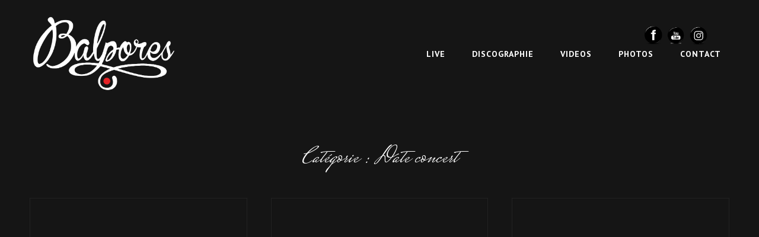

--- FILE ---
content_type: text/html; charset=UTF-8
request_url: https://balpores.com/category/date-concert/
body_size: 11300
content:
<!doctype html>
<html lang="fr-FR">
<head>
	<!-- Global site tag (gtag.js) - Google Analytics -->
<script async src="https://www.googletagmanager.com/gtag/js?id=UA-219712313-3"></script>
<script>
  window.dataLayer = window.dataLayer || [];
  function gtag(){dataLayer.push(arguments);}
  gtag('js', new Date());

  gtag('config', 'UA-219712313-3');
</script>

	<meta name="google-site-verification" content="6uvuiEuPL76o8Trk_4Oson-hx6hLIFLmdcesOWfuLQQ" />
	<meta charset="UTF-8">
	<meta name="viewport" content="width=device-width, initial-scale=1">
	<link rel="profile" href="http://gmpg.org/xfn/11">
	<script>(function(html){html.className = html.className.replace(/\bno-js\b/,'js')})(document.documentElement);</script>
<meta name='robots' content='index, follow, max-image-preview:large, max-snippet:-1, max-video-preview:-1' />

	<!-- This site is optimized with the Yoast SEO plugin v19.8 - https://yoast.com/wordpress/plugins/seo/ -->
	<title>Archives des Date concert - Balpores</title>
	<link rel="canonical" href="https://balpores.com/category/date-concert/" />
	<meta property="og:locale" content="fr_FR" />
	<meta property="og:type" content="article" />
	<meta property="og:title" content="Archives des Date concert - Balpores" />
	<meta property="og:url" content="https://balpores.com/category/date-concert/" />
	<meta property="og:site_name" content="Balpores" />
	<meta name="twitter:card" content="summary_large_image" />
	<script type="application/ld+json" class="yoast-schema-graph">{"@context":"https://schema.org","@graph":[{"@type":"CollectionPage","@id":"https://balpores.com/category/date-concert/","url":"https://balpores.com/category/date-concert/","name":"Archives des Date concert - Balpores","isPartOf":{"@id":"https://balpores.com/#website"},"breadcrumb":{"@id":"https://balpores.com/category/date-concert/#breadcrumb"},"inLanguage":"fr-FR"},{"@type":"BreadcrumbList","@id":"https://balpores.com/category/date-concert/#breadcrumb","itemListElement":[{"@type":"ListItem","position":1,"name":"Accueil","item":"https://balpores.com/"},{"@type":"ListItem","position":2,"name":"Date concert"}]},{"@type":"WebSite","@id":"https://balpores.com/#website","url":"https://balpores.com/","name":"Balpores","description":"","publisher":{"@id":"https://balpores.com/#organization"},"potentialAction":[{"@type":"SearchAction","target":{"@type":"EntryPoint","urlTemplate":"https://balpores.com/?s={search_term_string}"},"query-input":"required name=search_term_string"}],"inLanguage":"fr-FR"},{"@type":"Organization","@id":"https://balpores.com/#organization","name":"Balpores","url":"https://balpores.com/","sameAs":["https://www.instagram.com/balpores/?hl=fr","https://www.youtube.com/user/DjBalpores","https://www.facebook.com/BalporesOfficiel"],"logo":{"@type":"ImageObject","inLanguage":"fr-FR","@id":"https://balpores.com/#/schema/logo/image/","url":"https://balpores.com/wp-content/uploads/2019/09/LOGO-BALPORES-250.jpg","contentUrl":"https://balpores.com/wp-content/uploads/2019/09/LOGO-BALPORES-250.jpg","width":250,"height":176,"caption":"Balpores"},"image":{"@id":"https://balpores.com/#/schema/logo/image/"}}]}</script>
	<!-- / Yoast SEO plugin. -->


<link rel='dns-prefetch' href='//fonts.googleapis.com' />
<link rel='dns-prefetch' href='//s.w.org' />
<link rel="alternate" type="application/rss+xml" title="Balpores &raquo; Flux" href="https://balpores.com/feed/" />
<link rel="alternate" type="application/rss+xml" title="Balpores &raquo; Flux des commentaires" href="https://balpores.com/comments/feed/" />
<link rel="alternate" type="application/rss+xml" title="Balpores &raquo; Flux de la catégorie Date concert" href="https://balpores.com/category/date-concert/feed/" />
<script type="text/javascript">
window._wpemojiSettings = {"baseUrl":"https:\/\/s.w.org\/images\/core\/emoji\/13.1.0\/72x72\/","ext":".png","svgUrl":"https:\/\/s.w.org\/images\/core\/emoji\/13.1.0\/svg\/","svgExt":".svg","source":{"concatemoji":"https:\/\/balpores.com\/wp-includes\/js\/wp-emoji-release.min.js?ver=5e2b96bb6f43a48775c2789cbc470fb0"}};
/*! This file is auto-generated */
!function(e,a,t){var n,r,o,i=a.createElement("canvas"),p=i.getContext&&i.getContext("2d");function s(e,t){var a=String.fromCharCode;p.clearRect(0,0,i.width,i.height),p.fillText(a.apply(this,e),0,0);e=i.toDataURL();return p.clearRect(0,0,i.width,i.height),p.fillText(a.apply(this,t),0,0),e===i.toDataURL()}function c(e){var t=a.createElement("script");t.src=e,t.defer=t.type="text/javascript",a.getElementsByTagName("head")[0].appendChild(t)}for(o=Array("flag","emoji"),t.supports={everything:!0,everythingExceptFlag:!0},r=0;r<o.length;r++)t.supports[o[r]]=function(e){if(!p||!p.fillText)return!1;switch(p.textBaseline="top",p.font="600 32px Arial",e){case"flag":return s([127987,65039,8205,9895,65039],[127987,65039,8203,9895,65039])?!1:!s([55356,56826,55356,56819],[55356,56826,8203,55356,56819])&&!s([55356,57332,56128,56423,56128,56418,56128,56421,56128,56430,56128,56423,56128,56447],[55356,57332,8203,56128,56423,8203,56128,56418,8203,56128,56421,8203,56128,56430,8203,56128,56423,8203,56128,56447]);case"emoji":return!s([10084,65039,8205,55357,56613],[10084,65039,8203,55357,56613])}return!1}(o[r]),t.supports.everything=t.supports.everything&&t.supports[o[r]],"flag"!==o[r]&&(t.supports.everythingExceptFlag=t.supports.everythingExceptFlag&&t.supports[o[r]]);t.supports.everythingExceptFlag=t.supports.everythingExceptFlag&&!t.supports.flag,t.DOMReady=!1,t.readyCallback=function(){t.DOMReady=!0},t.supports.everything||(n=function(){t.readyCallback()},a.addEventListener?(a.addEventListener("DOMContentLoaded",n,!1),e.addEventListener("load",n,!1)):(e.attachEvent("onload",n),a.attachEvent("onreadystatechange",function(){"complete"===a.readyState&&t.readyCallback()})),(n=t.source||{}).concatemoji?c(n.concatemoji):n.wpemoji&&n.twemoji&&(c(n.twemoji),c(n.wpemoji)))}(window,document,window._wpemojiSettings);
</script>
<style type="text/css">
img.wp-smiley,
img.emoji {
	display: inline !important;
	border: none !important;
	box-shadow: none !important;
	height: 1em !important;
	width: 1em !important;
	margin: 0 0.07em !important;
	vertical-align: -0.1em !important;
	background: none !important;
	padding: 0 !important;
}
</style>
	<link rel='stylesheet' id='wp-block-library-css'  href='https://balpores.com/wp-includes/css/dist/block-library/style.min.css?ver=5e2b96bb6f43a48775c2789cbc470fb0' type='text/css' media='all' />
<style id='wp-block-library-theme-inline-css' type='text/css'>
.wp-block-audio figcaption{color:#555;font-size:13px;text-align:center}.is-dark-theme .wp-block-audio figcaption{color:hsla(0,0%,100%,.65)}.wp-block-code>code{font-family:Menlo,Consolas,monaco,monospace;color:#1e1e1e;padding:.8em 1em;border:1px solid #ddd;border-radius:4px}.wp-block-embed figcaption{color:#555;font-size:13px;text-align:center}.is-dark-theme .wp-block-embed figcaption{color:hsla(0,0%,100%,.65)}.blocks-gallery-caption{color:#555;font-size:13px;text-align:center}.is-dark-theme .blocks-gallery-caption{color:hsla(0,0%,100%,.65)}.wp-block-image figcaption{color:#555;font-size:13px;text-align:center}.is-dark-theme .wp-block-image figcaption{color:hsla(0,0%,100%,.65)}.wp-block-pullquote{border-top:4px solid;border-bottom:4px solid;margin-bottom:1.75em;color:currentColor}.wp-block-pullquote__citation,.wp-block-pullquote cite,.wp-block-pullquote footer{color:currentColor;text-transform:uppercase;font-size:.8125em;font-style:normal}.wp-block-quote{border-left:.25em solid;margin:0 0 1.75em;padding-left:1em}.wp-block-quote cite,.wp-block-quote footer{color:currentColor;font-size:.8125em;position:relative;font-style:normal}.wp-block-quote.has-text-align-right{border-left:none;border-right:.25em solid;padding-left:0;padding-right:1em}.wp-block-quote.has-text-align-center{border:none;padding-left:0}.wp-block-quote.is-large,.wp-block-quote.is-style-large,.wp-block-quote.is-style-plain{border:none}.wp-block-search .wp-block-search__label{font-weight:700}.wp-block-group:where(.has-background){padding:1.25em 2.375em}.wp-block-separator{border:none;border-bottom:2px solid;margin-left:auto;margin-right:auto;opacity:.4}.wp-block-separator:not(.is-style-wide):not(.is-style-dots){width:100px}.wp-block-separator.has-background:not(.is-style-dots){border-bottom:none;height:1px}.wp-block-separator.has-background:not(.is-style-wide):not(.is-style-dots){height:2px}.wp-block-table thead{border-bottom:3px solid}.wp-block-table tfoot{border-top:3px solid}.wp-block-table td,.wp-block-table th{padding:.5em;border:1px solid;word-break:normal}.wp-block-table figcaption{color:#555;font-size:13px;text-align:center}.is-dark-theme .wp-block-table figcaption{color:hsla(0,0%,100%,.65)}.wp-block-video figcaption{color:#555;font-size:13px;text-align:center}.is-dark-theme .wp-block-video figcaption{color:hsla(0,0%,100%,.65)}.wp-block-template-part.has-background{padding:1.25em 2.375em;margin-top:0;margin-bottom:0}
</style>
<style id='global-styles-inline-css' type='text/css'>
body{--wp--preset--color--black: #000000;--wp--preset--color--cyan-bluish-gray: #abb8c3;--wp--preset--color--white: #ffffff;--wp--preset--color--pale-pink: #f78da7;--wp--preset--color--vivid-red: #cf2e2e;--wp--preset--color--luminous-vivid-orange: #ff6900;--wp--preset--color--luminous-vivid-amber: #fcb900;--wp--preset--color--light-green-cyan: #7bdcb5;--wp--preset--color--vivid-green-cyan: #00d084;--wp--preset--color--pale-cyan-blue: #8ed1fc;--wp--preset--color--vivid-cyan-blue: #0693e3;--wp--preset--color--vivid-purple: #9b51e0;--wp--preset--color--dark-gray: #333333;--wp--preset--color--medium-gray: #e5e5e5;--wp--preset--color--light-gray: #f7f7f7;--wp--preset--color--red: #ff3c41;--wp--preset--gradient--vivid-cyan-blue-to-vivid-purple: linear-gradient(135deg,rgba(6,147,227,1) 0%,rgb(155,81,224) 100%);--wp--preset--gradient--light-green-cyan-to-vivid-green-cyan: linear-gradient(135deg,rgb(122,220,180) 0%,rgb(0,208,130) 100%);--wp--preset--gradient--luminous-vivid-amber-to-luminous-vivid-orange: linear-gradient(135deg,rgba(252,185,0,1) 0%,rgba(255,105,0,1) 100%);--wp--preset--gradient--luminous-vivid-orange-to-vivid-red: linear-gradient(135deg,rgba(255,105,0,1) 0%,rgb(207,46,46) 100%);--wp--preset--gradient--very-light-gray-to-cyan-bluish-gray: linear-gradient(135deg,rgb(238,238,238) 0%,rgb(169,184,195) 100%);--wp--preset--gradient--cool-to-warm-spectrum: linear-gradient(135deg,rgb(74,234,220) 0%,rgb(151,120,209) 20%,rgb(207,42,186) 40%,rgb(238,44,130) 60%,rgb(251,105,98) 80%,rgb(254,248,76) 100%);--wp--preset--gradient--blush-light-purple: linear-gradient(135deg,rgb(255,206,236) 0%,rgb(152,150,240) 100%);--wp--preset--gradient--blush-bordeaux: linear-gradient(135deg,rgb(254,205,165) 0%,rgb(254,45,45) 50%,rgb(107,0,62) 100%);--wp--preset--gradient--luminous-dusk: linear-gradient(135deg,rgb(255,203,112) 0%,rgb(199,81,192) 50%,rgb(65,88,208) 100%);--wp--preset--gradient--pale-ocean: linear-gradient(135deg,rgb(255,245,203) 0%,rgb(182,227,212) 50%,rgb(51,167,181) 100%);--wp--preset--gradient--electric-grass: linear-gradient(135deg,rgb(202,248,128) 0%,rgb(113,206,126) 100%);--wp--preset--gradient--midnight: linear-gradient(135deg,rgb(2,3,129) 0%,rgb(40,116,252) 100%);--wp--preset--duotone--dark-grayscale: url('#wp-duotone-dark-grayscale');--wp--preset--duotone--grayscale: url('#wp-duotone-grayscale');--wp--preset--duotone--purple-yellow: url('#wp-duotone-purple-yellow');--wp--preset--duotone--blue-red: url('#wp-duotone-blue-red');--wp--preset--duotone--midnight: url('#wp-duotone-midnight');--wp--preset--duotone--magenta-yellow: url('#wp-duotone-magenta-yellow');--wp--preset--duotone--purple-green: url('#wp-duotone-purple-green');--wp--preset--duotone--blue-orange: url('#wp-duotone-blue-orange');--wp--preset--font-size--small: 13px;--wp--preset--font-size--medium: 20px;--wp--preset--font-size--large: 28px;--wp--preset--font-size--x-large: 42px;--wp--preset--font-size--normal: 16px;--wp--preset--font-size--huge: 38px;}.has-black-color{color: var(--wp--preset--color--black) !important;}.has-cyan-bluish-gray-color{color: var(--wp--preset--color--cyan-bluish-gray) !important;}.has-white-color{color: var(--wp--preset--color--white) !important;}.has-pale-pink-color{color: var(--wp--preset--color--pale-pink) !important;}.has-vivid-red-color{color: var(--wp--preset--color--vivid-red) !important;}.has-luminous-vivid-orange-color{color: var(--wp--preset--color--luminous-vivid-orange) !important;}.has-luminous-vivid-amber-color{color: var(--wp--preset--color--luminous-vivid-amber) !important;}.has-light-green-cyan-color{color: var(--wp--preset--color--light-green-cyan) !important;}.has-vivid-green-cyan-color{color: var(--wp--preset--color--vivid-green-cyan) !important;}.has-pale-cyan-blue-color{color: var(--wp--preset--color--pale-cyan-blue) !important;}.has-vivid-cyan-blue-color{color: var(--wp--preset--color--vivid-cyan-blue) !important;}.has-vivid-purple-color{color: var(--wp--preset--color--vivid-purple) !important;}.has-black-background-color{background-color: var(--wp--preset--color--black) !important;}.has-cyan-bluish-gray-background-color{background-color: var(--wp--preset--color--cyan-bluish-gray) !important;}.has-white-background-color{background-color: var(--wp--preset--color--white) !important;}.has-pale-pink-background-color{background-color: var(--wp--preset--color--pale-pink) !important;}.has-vivid-red-background-color{background-color: var(--wp--preset--color--vivid-red) !important;}.has-luminous-vivid-orange-background-color{background-color: var(--wp--preset--color--luminous-vivid-orange) !important;}.has-luminous-vivid-amber-background-color{background-color: var(--wp--preset--color--luminous-vivid-amber) !important;}.has-light-green-cyan-background-color{background-color: var(--wp--preset--color--light-green-cyan) !important;}.has-vivid-green-cyan-background-color{background-color: var(--wp--preset--color--vivid-green-cyan) !important;}.has-pale-cyan-blue-background-color{background-color: var(--wp--preset--color--pale-cyan-blue) !important;}.has-vivid-cyan-blue-background-color{background-color: var(--wp--preset--color--vivid-cyan-blue) !important;}.has-vivid-purple-background-color{background-color: var(--wp--preset--color--vivid-purple) !important;}.has-black-border-color{border-color: var(--wp--preset--color--black) !important;}.has-cyan-bluish-gray-border-color{border-color: var(--wp--preset--color--cyan-bluish-gray) !important;}.has-white-border-color{border-color: var(--wp--preset--color--white) !important;}.has-pale-pink-border-color{border-color: var(--wp--preset--color--pale-pink) !important;}.has-vivid-red-border-color{border-color: var(--wp--preset--color--vivid-red) !important;}.has-luminous-vivid-orange-border-color{border-color: var(--wp--preset--color--luminous-vivid-orange) !important;}.has-luminous-vivid-amber-border-color{border-color: var(--wp--preset--color--luminous-vivid-amber) !important;}.has-light-green-cyan-border-color{border-color: var(--wp--preset--color--light-green-cyan) !important;}.has-vivid-green-cyan-border-color{border-color: var(--wp--preset--color--vivid-green-cyan) !important;}.has-pale-cyan-blue-border-color{border-color: var(--wp--preset--color--pale-cyan-blue) !important;}.has-vivid-cyan-blue-border-color{border-color: var(--wp--preset--color--vivid-cyan-blue) !important;}.has-vivid-purple-border-color{border-color: var(--wp--preset--color--vivid-purple) !important;}.has-vivid-cyan-blue-to-vivid-purple-gradient-background{background: var(--wp--preset--gradient--vivid-cyan-blue-to-vivid-purple) !important;}.has-light-green-cyan-to-vivid-green-cyan-gradient-background{background: var(--wp--preset--gradient--light-green-cyan-to-vivid-green-cyan) !important;}.has-luminous-vivid-amber-to-luminous-vivid-orange-gradient-background{background: var(--wp--preset--gradient--luminous-vivid-amber-to-luminous-vivid-orange) !important;}.has-luminous-vivid-orange-to-vivid-red-gradient-background{background: var(--wp--preset--gradient--luminous-vivid-orange-to-vivid-red) !important;}.has-very-light-gray-to-cyan-bluish-gray-gradient-background{background: var(--wp--preset--gradient--very-light-gray-to-cyan-bluish-gray) !important;}.has-cool-to-warm-spectrum-gradient-background{background: var(--wp--preset--gradient--cool-to-warm-spectrum) !important;}.has-blush-light-purple-gradient-background{background: var(--wp--preset--gradient--blush-light-purple) !important;}.has-blush-bordeaux-gradient-background{background: var(--wp--preset--gradient--blush-bordeaux) !important;}.has-luminous-dusk-gradient-background{background: var(--wp--preset--gradient--luminous-dusk) !important;}.has-pale-ocean-gradient-background{background: var(--wp--preset--gradient--pale-ocean) !important;}.has-electric-grass-gradient-background{background: var(--wp--preset--gradient--electric-grass) !important;}.has-midnight-gradient-background{background: var(--wp--preset--gradient--midnight) !important;}.has-small-font-size{font-size: var(--wp--preset--font-size--small) !important;}.has-medium-font-size{font-size: var(--wp--preset--font-size--medium) !important;}.has-large-font-size{font-size: var(--wp--preset--font-size--large) !important;}.has-x-large-font-size{font-size: var(--wp--preset--font-size--x-large) !important;}
</style>
<link rel='stylesheet' id='essential-widgets-css'  href='https://balpores.com/wp-content/plugins/essential-widgets/public/css/essential-widgets-public.css?ver=2.0' type='text/css' media='all' />
<link rel='stylesheet' id='foobox-free-min-css'  href='https://balpores.com/wp-content/plugins/foobox-image-lightbox/free/css/foobox.free.min.css?ver=2.7.17' type='text/css' media='all' />
<link rel='stylesheet' id='rt-fontawsome-css'  href='https://balpores.com/wp-content/plugins/the-post-grid/assets/vendor/font-awesome/css/font-awesome.min.css?ver=4.2.3' type='text/css' media='all' />
<link rel='stylesheet' id='rt-tpg-css'  href='https://balpores.com/wp-content/plugins/the-post-grid/assets/css/thepostgrid.min.css?ver=4.2.3' type='text/css' media='all' />
<link rel='stylesheet' id='SFSImainCss-css'  href='https://balpores.com/wp-content/plugins/ultimate-social-media-icons/css/sfsi-style.css?ver=2.7.8' type='text/css' media='all' />
<link rel='stylesheet' id='disable_sfsi-css'  href='https://balpores.com/wp-content/plugins/ultimate-social-media-icons/css/disable_sfsi.css?ver=5e2b96bb6f43a48775c2789cbc470fb0' type='text/css' media='all' />
<link rel='stylesheet' id='cmplz-general-css'  href='https://balpores.com/wp-content/plugins/complianz-gdpr/assets/css/cookieblocker.min.css?ver=6.3.4' type='text/css' media='all' />
<link rel='stylesheet' id='wpm-euphony-style-css'  href='https://balpores.com/wp-content/themes/euphony/style.css?ver=5e2b96bb6f43a48775c2789cbc470fb0' type='text/css' media='all' />
<link rel='stylesheet' id='euphony-fonts-css'  href='https://fonts.googleapis.com/css?family=PT+Sans%3A300%2C400%2C500%2C600%2C700%2C400italic%2C700italic%7CMrs+Saint+Delafield%3A300%2C400%2C500%2C600%2C700%2C400italic%2C700italic&#038;subset=latin%2Clatin-ext' type='text/css' media='all' />
<link rel='stylesheet' id='euphony-style-css'  href='https://balpores.com/wp-content/themes/euphony-enfant/style.css?ver=20220425-70632' type='text/css' media='all' />
<style id='euphony-style-inline-css' type='text/css'>
.custom-header-overlay {
		background-color: rgba(0, 0, 0, 0.4 );
    } 
#colophon { background-image: none; }
</style>
<link rel='stylesheet' id='euphony-block-style-css'  href='https://balpores.com/wp-content/themes/euphony/assets/css/blocks.css?ver=1.0' type='text/css' media='all' />
<link rel='stylesheet' id='font-awesome-css'  href='https://balpores.com/wp-content/plugins/elementor/assets/lib/font-awesome/css/font-awesome.min.css?ver=4.7.0' type='text/css' media='all' />
<script type='text/javascript' src='https://balpores.com/wp-includes/js/jquery/jquery.min.js?ver=3.6.0' id='jquery-core-js'></script>
<script type='text/javascript' src='https://balpores.com/wp-includes/js/jquery/jquery-migrate.min.js?ver=3.3.2' id='jquery-migrate-js'></script>
<script type='text/javascript' src='https://balpores.com/wp-content/plugins/gigpress/scripts/gigpress.js?ver=5e2b96bb6f43a48775c2789cbc470fb0' id='gigpress-js-js'></script>
<script type='text/javascript' src='https://balpores.com/wp-content/plugins/essential-widgets/public/js/essential-widgets-public.js?ver=2.0' id='essential-widgets-js'></script>
<!--[if lt IE 9]>
<script type='text/javascript' src='https://balpores.com/wp-content/themes/euphony/assets/js/html5.min.js?ver=3.7.3' id='euphony-html5-js'></script>
<![endif]-->
<script type='text/javascript' id='foobox-free-min-js-before'>
/* Run FooBox FREE (v2.7.17) */
var FOOBOX = window.FOOBOX = {
	ready: true,
	disableOthers: false,
	o: {wordpress: { enabled: true }, countMessage:'image %index of %total', excludes:'.fbx-link,.nofoobox,.nolightbox,a[href*="pinterest.com/pin/create/button/"]', affiliate : { enabled: false }},
	selectors: [
		".foogallery-container.foogallery-lightbox-foobox", ".foogallery-container.foogallery-lightbox-foobox-free", ".gallery", ".wp-block-gallery", ".wp-caption", ".wp-block-image", "a:has(img[class*=wp-image-])", ".post a:has(img[class*=wp-image-])", ".foobox"
	],
	pre: function( $ ){
		// Custom JavaScript (Pre)
		
	},
	post: function( $ ){
		// Custom JavaScript (Post)
		
		// Custom Captions Code
		
	},
	custom: function( $ ){
		// Custom Extra JS
		
	}
};
</script>
<script type='text/javascript' src='https://balpores.com/wp-content/plugins/foobox-image-lightbox/free/js/foobox.free.min.js?ver=2.7.17' id='foobox-free-min-js'></script>
<link rel="https://api.w.org/" href="https://balpores.com/wp-json/" /><link rel="alternate" type="application/json" href="https://balpores.com/wp-json/wp/v2/categories/3" /><link rel="EditURI" type="application/rsd+xml" title="RSD" href="https://balpores.com/xmlrpc.php?rsd" />
<link rel="wlwmanifest" type="application/wlwmanifest+xml" href="https://balpores.com/wp-includes/wlwmanifest.xml" /> 

		<style>
			:root {
				--tpg-primary-color: #0d6efd;
				--tpg-secondary-color: #0654c4;
				--tpg-primary-light: #c4d0ff
			}

					</style>

		<meta name="follow.[base64]" content="63Ka0vjhDk2t7gwaWhMD"/>		<style type="text/css">
					.site-title,
			.site-description {
				position: absolute;
				clip: rect(1px, 1px, 1px, 1px);
			}
				</style>
		<link rel="icon" href="https://balpores.com/wp-content/uploads/2019/09/cropped-LOGO-BALPORES-512-32x32.jpg" sizes="32x32" />
<link rel="icon" href="https://balpores.com/wp-content/uploads/2019/09/cropped-LOGO-BALPORES-512-192x192.jpg" sizes="192x192" />
<link rel="apple-touch-icon" href="https://balpores.com/wp-content/uploads/2019/09/cropped-LOGO-BALPORES-512-180x180.jpg" />
<meta name="msapplication-TileImage" content="https://balpores.com/wp-content/uploads/2019/09/cropped-LOGO-BALPORES-512-270x270.jpg" />
		<style type="text/css" id="wp-custom-css">
			/* loupe */
#primary-search-wrapper .menu-toggle {
    display: none !important;
}


/* actu homepage 
img.rpwe-alignleft.rpwe-thumb {
    width: 200px;
}*/

.rt-detail .read-more a {
    border: 1px solid #ffffff;
}

p {
    margin: 0 0 1.75em;
    color: #f7f7f7;
}

header.entry-header {
    display: none;
}

div#site-generator {
    display: none;
}

.sticky-playlist-enabled .site-footer {
    padding-bottom: 0px;
}

.widget-title{
	font-size: 18px !important;
}

#comments {
	display: none;
}

.gigpress-table {
	color: white;
}
.post-meta-user, .post-content{
	display: none
}		</style>
		</head>

<body data-cmplz=1 class="archive category category-date-concert category-3 wp-custom-logo wp-embed-responsive sfsi_actvite_theme_black hfeed fluid-layout navigation-classic no-sidebar full-width-layout excerpt header-media-fluid header-media-text-disabled has-header-image color-scheme-default elementor-default elementor-kit-187">
	
<svg xmlns="http://www.w3.org/2000/svg" viewBox="0 0 0 0" width="0" height="0" focusable="false" role="none" style="visibility: hidden; position: absolute; left: -9999px; overflow: hidden;" ><defs><filter id="wp-duotone-dark-grayscale"><feColorMatrix color-interpolation-filters="sRGB" type="matrix" values=" .299 .587 .114 0 0 .299 .587 .114 0 0 .299 .587 .114 0 0 .299 .587 .114 0 0 " /><feComponentTransfer color-interpolation-filters="sRGB" ><feFuncR type="table" tableValues="0 0.49803921568627" /><feFuncG type="table" tableValues="0 0.49803921568627" /><feFuncB type="table" tableValues="0 0.49803921568627" /><feFuncA type="table" tableValues="1 1" /></feComponentTransfer><feComposite in2="SourceGraphic" operator="in" /></filter></defs></svg><svg xmlns="http://www.w3.org/2000/svg" viewBox="0 0 0 0" width="0" height="0" focusable="false" role="none" style="visibility: hidden; position: absolute; left: -9999px; overflow: hidden;" ><defs><filter id="wp-duotone-grayscale"><feColorMatrix color-interpolation-filters="sRGB" type="matrix" values=" .299 .587 .114 0 0 .299 .587 .114 0 0 .299 .587 .114 0 0 .299 .587 .114 0 0 " /><feComponentTransfer color-interpolation-filters="sRGB" ><feFuncR type="table" tableValues="0 1" /><feFuncG type="table" tableValues="0 1" /><feFuncB type="table" tableValues="0 1" /><feFuncA type="table" tableValues="1 1" /></feComponentTransfer><feComposite in2="SourceGraphic" operator="in" /></filter></defs></svg><svg xmlns="http://www.w3.org/2000/svg" viewBox="0 0 0 0" width="0" height="0" focusable="false" role="none" style="visibility: hidden; position: absolute; left: -9999px; overflow: hidden;" ><defs><filter id="wp-duotone-purple-yellow"><feColorMatrix color-interpolation-filters="sRGB" type="matrix" values=" .299 .587 .114 0 0 .299 .587 .114 0 0 .299 .587 .114 0 0 .299 .587 .114 0 0 " /><feComponentTransfer color-interpolation-filters="sRGB" ><feFuncR type="table" tableValues="0.54901960784314 0.98823529411765" /><feFuncG type="table" tableValues="0 1" /><feFuncB type="table" tableValues="0.71764705882353 0.25490196078431" /><feFuncA type="table" tableValues="1 1" /></feComponentTransfer><feComposite in2="SourceGraphic" operator="in" /></filter></defs></svg><svg xmlns="http://www.w3.org/2000/svg" viewBox="0 0 0 0" width="0" height="0" focusable="false" role="none" style="visibility: hidden; position: absolute; left: -9999px; overflow: hidden;" ><defs><filter id="wp-duotone-blue-red"><feColorMatrix color-interpolation-filters="sRGB" type="matrix" values=" .299 .587 .114 0 0 .299 .587 .114 0 0 .299 .587 .114 0 0 .299 .587 .114 0 0 " /><feComponentTransfer color-interpolation-filters="sRGB" ><feFuncR type="table" tableValues="0 1" /><feFuncG type="table" tableValues="0 0.27843137254902" /><feFuncB type="table" tableValues="0.5921568627451 0.27843137254902" /><feFuncA type="table" tableValues="1 1" /></feComponentTransfer><feComposite in2="SourceGraphic" operator="in" /></filter></defs></svg><svg xmlns="http://www.w3.org/2000/svg" viewBox="0 0 0 0" width="0" height="0" focusable="false" role="none" style="visibility: hidden; position: absolute; left: -9999px; overflow: hidden;" ><defs><filter id="wp-duotone-midnight"><feColorMatrix color-interpolation-filters="sRGB" type="matrix" values=" .299 .587 .114 0 0 .299 .587 .114 0 0 .299 .587 .114 0 0 .299 .587 .114 0 0 " /><feComponentTransfer color-interpolation-filters="sRGB" ><feFuncR type="table" tableValues="0 0" /><feFuncG type="table" tableValues="0 0.64705882352941" /><feFuncB type="table" tableValues="0 1" /><feFuncA type="table" tableValues="1 1" /></feComponentTransfer><feComposite in2="SourceGraphic" operator="in" /></filter></defs></svg><svg xmlns="http://www.w3.org/2000/svg" viewBox="0 0 0 0" width="0" height="0" focusable="false" role="none" style="visibility: hidden; position: absolute; left: -9999px; overflow: hidden;" ><defs><filter id="wp-duotone-magenta-yellow"><feColorMatrix color-interpolation-filters="sRGB" type="matrix" values=" .299 .587 .114 0 0 .299 .587 .114 0 0 .299 .587 .114 0 0 .299 .587 .114 0 0 " /><feComponentTransfer color-interpolation-filters="sRGB" ><feFuncR type="table" tableValues="0.78039215686275 1" /><feFuncG type="table" tableValues="0 0.94901960784314" /><feFuncB type="table" tableValues="0.35294117647059 0.47058823529412" /><feFuncA type="table" tableValues="1 1" /></feComponentTransfer><feComposite in2="SourceGraphic" operator="in" /></filter></defs></svg><svg xmlns="http://www.w3.org/2000/svg" viewBox="0 0 0 0" width="0" height="0" focusable="false" role="none" style="visibility: hidden; position: absolute; left: -9999px; overflow: hidden;" ><defs><filter id="wp-duotone-purple-green"><feColorMatrix color-interpolation-filters="sRGB" type="matrix" values=" .299 .587 .114 0 0 .299 .587 .114 0 0 .299 .587 .114 0 0 .299 .587 .114 0 0 " /><feComponentTransfer color-interpolation-filters="sRGB" ><feFuncR type="table" tableValues="0.65098039215686 0.40392156862745" /><feFuncG type="table" tableValues="0 1" /><feFuncB type="table" tableValues="0.44705882352941 0.4" /><feFuncA type="table" tableValues="1 1" /></feComponentTransfer><feComposite in2="SourceGraphic" operator="in" /></filter></defs></svg><svg xmlns="http://www.w3.org/2000/svg" viewBox="0 0 0 0" width="0" height="0" focusable="false" role="none" style="visibility: hidden; position: absolute; left: -9999px; overflow: hidden;" ><defs><filter id="wp-duotone-blue-orange"><feColorMatrix color-interpolation-filters="sRGB" type="matrix" values=" .299 .587 .114 0 0 .299 .587 .114 0 0 .299 .587 .114 0 0 .299 .587 .114 0 0 " /><feComponentTransfer color-interpolation-filters="sRGB" ><feFuncR type="table" tableValues="0.098039215686275 1" /><feFuncG type="table" tableValues="0 0.66274509803922" /><feFuncB type="table" tableValues="0.84705882352941 0.41960784313725" /><feFuncA type="table" tableValues="1 1" /></feComponentTransfer><feComposite in2="SourceGraphic" operator="in" /></filter></defs></svg>
<div id="page" class="site">
	<a class="skip-link screen-reader-text" href="#content">Skip to content</a>

	<header id="masthead" class="site-header">
		<div class="site-header-main">
			<div class="wrapper">
				
<div class="site-branding">
	<a href="https://balpores.com/" class="custom-logo-link" rel="home"><img width="1568" height="970" src="https://balpores.com/wp-content/uploads/2019/09/cropped-LOGO-BALPORES-blanc-1.png" class="custom-logo" alt="artiste dj français" /></a>
	<div class="site-identity">
					<p class="site-title"><a href="https://balpores.com/" rel="home">Balpores</a></p>
			</div><!-- .site-branding-text-->
</div><!-- .site-branding -->

					<div id="site-header-menu" class="site-header-menu">
		<div id="primary-menu-wrapper" class="menu-wrapper">
			<div class="menu-toggle-wrapper">
				<button id="menu-toggle" class="menu-toggle" aria-controls="top-menu" aria-expanded="false"><span class="menu-label">Menu</span></button>
			</div><!-- .menu-toggle-wrapper -->

			<div class="menu-inside-wrapper">
				
				
					<nav id="site-navigation" class="main-navigation" role="navigation" aria-label="Primary Menu">
						<ul id="primary-menu" class="menu nav-menu"><li id="menu-item-305" class="menu-item menu-item-type-post_type menu-item-object-page menu-item-305"><a href="https://balpores.com/live/">LIVE</a></li>
<li id="menu-item-306" class="menu-item menu-item-type-post_type menu-item-object-page menu-item-306"><a href="https://balpores.com/albums/">DISCOGRAPHIE</a></li>
<li id="menu-item-303" class="menu-item menu-item-type-post_type menu-item-object-page menu-item-303"><a href="https://balpores.com/clips/">VIDEOS</a></li>
<li id="menu-item-349" class="menu-item menu-item-type-post_type menu-item-object-page menu-item-349"><a href="https://balpores.com/galerie-photos/">PHOTOS</a></li>
<li id="menu-item-304" class="menu-item menu-item-type-post_type menu-item-object-page menu-item-304"><a href="https://balpores.com/contact/">CONTACT</a></li>
</ul>
				
					</nav><!-- .main-navigation -->

				<div class="mobile-social-search">
					<div class="search-container">
						

<form role="search" method="get" class="search-form" action="https://balpores.com/">
	<label for="search-form-69711e6a8b21a">
		<span class="screen-reader-text">Search for:</span>
		<input type="search" id="search-form-69711e6a8b21a" class="search-field" placeholder="Rechercher..." value="" name="s" />
	</label>
	<button type="submit" class="search-submit"><span class="screen-reader-text">Search</span></button>
</form>
					</div>
				</div><!-- .mobile-social-search -->
			</div><!-- .menu-inside-wrapper -->
		</div><!-- #primary-menu-wrapper.menu-wrapper -->

		<div id="primary-search-wrapper" class="menu-wrapper">
			<div class="menu-toggle-wrapper">
				<button id="social-search-toggle" class="menu-toggle search-toggle">
					<span class="menu-label screen-reader-text">Search</span>
				</button>
			</div><!-- .menu-toggle-wrapper -->

			<div class="menu-inside-wrapper">
				<div class="search-container">
					

<form role="search" method="get" class="search-form" action="https://balpores.com/">
	<label for="search-form-69711e6a8b2a9">
		<span class="screen-reader-text">Search for:</span>
		<input type="search" id="search-form-69711e6a8b2a9" class="search-field" placeholder="Rechercher..." value="" name="s" />
	</label>
	<button type="submit" class="search-submit"><span class="screen-reader-text">Search</span></button>
</form>
				</div>
			</div><!-- .menu-inside-wrapper -->
		</div><!-- #social-search-wrapper.menu-wrapper -->

			</div><!-- .site-header-menu -->
			</div><!-- .wrapper -->
		</div><!-- .site-header-main -->
	</header><!-- #masthead -->

	




	<div id="content" class="site-content">
		<div class="wrapper">
	<div id="primary" class="content-area">
		<main id="main" class="site-main">
			<div class="archive-posts-wrapper">
			
				<header class="page-header">
					<h2 class="page-title section-title">Catégorie : <span>Date concert</span></h2>
					<div class="section-description-wrapper section-subtitle">
											</div>
				</header><!-- .entry-header -->

							
				<div class="section-content-wrapper">
					<div id="infinite-post-wrap" class="archive-post-wrap grid">
						
<article id="post-704" class="grid-item post-704 post type-post status-publish format-standard hentry category-date-concert">
	<div class="post-wrapper hentry-inner">
		
		<div class="entry-container">
			<header class="entry-header">
				
								<div class="entry-meta">
					<span class="cat-links"><span class="screen-reader-text">Cat Links </span><a href="https://balpores.com/category/date-concert/" rel="category tag">Date concert</a></span>					<span class="posted-on"> Posted on <a href="https://balpores.com/balpores-in-monein-on-05-08-22/" rel="bookmark"><time class="entry-date published" datetime="2022-02-08T14:51:29+01:00">8 février 2022</time><time class="updated" datetime="2022-04-04T17:42:22+02:00">4 avril 2022</time></a></span>				</div><!-- .entry-meta -->
				
				<h2 class="entry-title"><a href="https://balpores.com/balpores-in-monein-on-05-08-22/" rel="bookmark">Balpores à Monein le 05/08/22</a></h2>			</header><!-- .entry-header -->

			<div class="entry-summary">
							</div><!-- .entry-summary -->

			
			<footer class="entry-footer">
				<div class="entry-meta">
					<span class="byline"><span class="author vcard"><img src="https://secure.gravatar.com/avatar/20584b248902781666d2f404d776144f?s=40&#038;d=mm&#038;r=g" /><a class="url fn n" href="https://balpores.com/author/balpores/">balpores</a></span></span>				</div><!-- .entry-meta -->
			</footer><!-- .entry-footer -->
		</div><!-- .entry-container -->
	</div><!-- .hentry-inner -->
</article><!-- #post-704 -->

<article id="post-705" class="grid-item post-705 post type-post status-publish format-standard hentry category-date-concert">
	<div class="post-wrapper hentry-inner">
		
		<div class="entry-container">
			<header class="entry-header">
				
								<div class="entry-meta">
					<span class="cat-links"><span class="screen-reader-text">Cat Links </span><a href="https://balpores.com/category/date-concert/" rel="category tag">Date concert</a></span>					<span class="posted-on"> Posted on <a href="https://balpores.com/balpores-in-riberac-on-06-08-22/" rel="bookmark"><time class="entry-date published" datetime="2022-03-03T10:30:42+01:00">3 mars 2022</time><time class="updated" datetime="2022-04-04T17:37:23+02:00">4 avril 2022</time></a></span>				</div><!-- .entry-meta -->
				
				<h2 class="entry-title"><a href="https://balpores.com/balpores-in-riberac-on-06-08-22/" rel="bookmark">Balpores à Ribérac le 06/08/22</a></h2>			</header><!-- .entry-header -->

			<div class="entry-summary">
							</div><!-- .entry-summary -->

			
			<footer class="entry-footer">
				<div class="entry-meta">
					<span class="byline"><span class="author vcard"><img src="https://secure.gravatar.com/avatar/20584b248902781666d2f404d776144f?s=40&#038;d=mm&#038;r=g" /><a class="url fn n" href="https://balpores.com/author/balpores/">balpores</a></span></span>				</div><!-- .entry-meta -->
			</footer><!-- .entry-footer -->
		</div><!-- .entry-container -->
	</div><!-- .hentry-inner -->
</article><!-- #post-705 -->

<article id="post-706" class="grid-item post-706 post type-post status-publish format-standard hentry category-date-concert">
	<div class="post-wrapper hentry-inner">
		
		<div class="entry-container">
			<header class="entry-header">
				
								<div class="entry-meta">
					<span class="cat-links"><span class="screen-reader-text">Cat Links </span><a href="https://balpores.com/category/date-concert/" rel="category tag">Date concert</a></span>					<span class="posted-on"> Posted on <a href="https://balpores.com/balpores-in-dax-on-10-08-22/" rel="bookmark"><time class="entry-date published" datetime="2022-02-08T14:52:02+01:00">8 février 2022</time><time class="updated" datetime="2022-04-04T17:30:53+02:00">4 avril 2022</time></a></span>				</div><!-- .entry-meta -->
				
				<h2 class="entry-title"><a href="https://balpores.com/balpores-in-dax-on-10-08-22/" rel="bookmark">Balpores à Dax le 10/08/22</a></h2>			</header><!-- .entry-header -->

			<div class="entry-summary">
							</div><!-- .entry-summary -->

			
			<footer class="entry-footer">
				<div class="entry-meta">
					<span class="byline"><span class="author vcard"><img src="https://secure.gravatar.com/avatar/20584b248902781666d2f404d776144f?s=40&#038;d=mm&#038;r=g" /><a class="url fn n" href="https://balpores.com/author/balpores/">balpores</a></span></span>				</div><!-- .entry-meta -->
			</footer><!-- .entry-footer -->
		</div><!-- .entry-container -->
	</div><!-- .hentry-inner -->
</article><!-- #post-706 -->

<article id="post-754" class="grid-item post-754 post type-post status-publish format-standard hentry category-date-concert">
	<div class="post-wrapper hentry-inner">
		
		<div class="entry-container">
			<header class="entry-header">
				
								<div class="entry-meta">
					<span class="cat-links"><span class="screen-reader-text">Cat Links </span><a href="https://balpores.com/category/date-concert/" rel="category tag">Date concert</a></span>					<span class="posted-on"> Posted on <a href="https://balpores.com/balpores-in-beziers-on-13-08-22/" rel="bookmark"><time class="entry-date published" datetime="2022-03-03T10:08:36+01:00">3 mars 2022</time><time class="updated" datetime="2022-03-03T10:20:20+01:00">3 mars 2022</time></a></span>				</div><!-- .entry-meta -->
				
				<h2 class="entry-title"><a href="https://balpores.com/balpores-in-beziers-on-13-08-22/" rel="bookmark">Balpores à Béziers le 13/08/22</a></h2>			</header><!-- .entry-header -->

			<div class="entry-summary">
							</div><!-- .entry-summary -->

			
			<footer class="entry-footer">
				<div class="entry-meta">
					<span class="byline"><span class="author vcard"><img src="https://secure.gravatar.com/avatar/20584b248902781666d2f404d776144f?s=40&#038;d=mm&#038;r=g" /><a class="url fn n" href="https://balpores.com/author/balpores/">balpores</a></span></span>				</div><!-- .entry-meta -->
			</footer><!-- .entry-footer -->
		</div><!-- .entry-container -->
	</div><!-- .hentry-inner -->
</article><!-- #post-754 -->

<article id="post-738" class="grid-item post-738 post type-post status-publish format-standard hentry category-date-concert">
	<div class="post-wrapper hentry-inner">
		
		<div class="entry-container">
			<header class="entry-header">
				
								<div class="entry-meta">
					<span class="cat-links"><span class="screen-reader-text">Cat Links </span><a href="https://balpores.com/category/date-concert/" rel="category tag">Date concert</a></span>					<span class="posted-on"> Posted on <a href="https://balpores.com/balpores-in-beziers-on-13-08-22-2/" rel="bookmark"><time class="entry-date published" datetime="2022-02-22T00:41:32+01:00">22 février 2022</time><time class="updated" datetime="2022-04-04T17:37:35+02:00">4 avril 2022</time></a></span>				</div><!-- .entry-meta -->
				
				<h2 class="entry-title"><a href="https://balpores.com/balpores-in-beziers-on-13-08-22-2/" rel="bookmark">Balpores à Béziers le 13/08/22</a></h2>			</header><!-- .entry-header -->

			<div class="entry-summary">
							</div><!-- .entry-summary -->

			
			<footer class="entry-footer">
				<div class="entry-meta">
					<span class="byline"><span class="author vcard"><img src="https://secure.gravatar.com/avatar/20584b248902781666d2f404d776144f?s=40&#038;d=mm&#038;r=g" /><a class="url fn n" href="https://balpores.com/author/balpores/">balpores</a></span></span>				</div><!-- .entry-meta -->
			</footer><!-- .entry-footer -->
		</div><!-- .entry-container -->
	</div><!-- .hentry-inner -->
</article><!-- #post-738 -->

<article id="post-739" class="grid-item post-739 post type-post status-publish format-standard hentry category-date-concert">
	<div class="post-wrapper hentry-inner">
		
		<div class="entry-container">
			<header class="entry-header">
				
								<div class="entry-meta">
					<span class="cat-links"><span class="screen-reader-text">Cat Links </span><a href="https://balpores.com/category/date-concert/" rel="category tag">Date concert</a></span>					<span class="posted-on"> Posted on <a href="https://balpores.com/balpores-in-beziers-on-14-08-22/" rel="bookmark"><time class="entry-date published" datetime="2022-02-22T00:42:50+01:00">22 février 2022</time><time class="updated" datetime="2022-04-04T17:38:37+02:00">4 avril 2022</time></a></span>				</div><!-- .entry-meta -->
				
				<h2 class="entry-title"><a href="https://balpores.com/balpores-in-beziers-on-14-08-22/" rel="bookmark">Balpores à Béziers le 14/08/22</a></h2>			</header><!-- .entry-header -->

			<div class="entry-summary">
							</div><!-- .entry-summary -->

			
			<footer class="entry-footer">
				<div class="entry-meta">
					<span class="byline"><span class="author vcard"><img src="https://secure.gravatar.com/avatar/20584b248902781666d2f404d776144f?s=40&#038;d=mm&#038;r=g" /><a class="url fn n" href="https://balpores.com/author/balpores/">balpores</a></span></span>				</div><!-- .entry-meta -->
			</footer><!-- .entry-footer -->
		</div><!-- .entry-container -->
	</div><!-- .hentry-inner -->
</article><!-- #post-739 -->

<article id="post-740" class="grid-item post-740 post type-post status-publish format-standard hentry category-date-concert">
	<div class="post-wrapper hentry-inner">
		
		<div class="entry-container">
			<header class="entry-header">
				
								<div class="entry-meta">
					<span class="cat-links"><span class="screen-reader-text">Cat Links </span><a href="https://balpores.com/category/date-concert/" rel="category tag">Date concert</a></span>					<span class="posted-on"> Posted on <a href="https://balpores.com/balpores-in-beziers-on-15-08-22/" rel="bookmark"><time class="entry-date published" datetime="2022-02-22T00:43:29+01:00">22 février 2022</time><time class="updated" datetime="2022-04-04T17:37:48+02:00">4 avril 2022</time></a></span>				</div><!-- .entry-meta -->
				
				<h2 class="entry-title"><a href="https://balpores.com/balpores-in-beziers-on-15-08-22/" rel="bookmark">Balpores à Béziers le 15/08/22</a></h2>			</header><!-- .entry-header -->

			<div class="entry-summary">
							</div><!-- .entry-summary -->

			
			<footer class="entry-footer">
				<div class="entry-meta">
					<span class="byline"><span class="author vcard"><img src="https://secure.gravatar.com/avatar/20584b248902781666d2f404d776144f?s=40&#038;d=mm&#038;r=g" /><a class="url fn n" href="https://balpores.com/author/balpores/">balpores</a></span></span>				</div><!-- .entry-meta -->
			</footer><!-- .entry-footer -->
		</div><!-- .entry-container -->
	</div><!-- .hentry-inner -->
</article><!-- #post-740 -->
					</div><!-- .archive-post-wrap -->
				</div><!-- .section-content-wrap -->

							</div><!-- .archive-posts-wrapper -->
		</main><!-- #main -->
	</div><!-- #primary -->

	
		</div><!-- .wrapper -->
	</div><!-- #content -->
	

	<footer id="colophon" class="site-footer">
		
		

<aside class="widget-area footer-widget-area two" role="complementary">
	<div class="wrapper">
					<div class="widget-column footer-widget-1">
				<section id="custom_html-4" class="widget_text widget widget_custom_html"><div class="textwidget custom-html-widget"><div id="metionslegales">
	<a href='http://balpores.com/mentions-legales/' target="_blank" alt='' rel="noopener">Mentions légales</a>
</div></div></section>			</div><!-- .widget-area -->
		
					<div class="widget-column footer-widget-2">
				<section id="ct-social-5" class="widget ct-social-widget ctsocialwidget social-navigation"><h2 class="widget-title">Suivez-nous sur les réseaux</h2><div class="menu-menu-social-container"><ul id="menu-menu-social" class="social-links-menu"><li id="menu-item-180" class="menu-item menu-item-type-custom menu-item-object-custom menu-item-180"><a target="_blank" rel="noopener" href="https://www.facebook.com/BalporesOfficiel/"><span class="screen-reader-text">Facebook</span></a></li>
<li id="menu-item-364" class="menu-item menu-item-type-custom menu-item-object-custom menu-item-364"><a href="https://www.youtube.com/user/DjBalpores"><span class="screen-reader-text">Youtube</span></a></li>
<li id="menu-item-211" class="menu-item menu-item-type-custom menu-item-object-custom menu-item-211"><a target="_blank" rel="noopener" href="https://www.instagram.com/balpores/"><span class="screen-reader-text">Instagram</span></a></li>
</ul></div></section>			</div><!-- .widget-area -->
		
			</div><!-- .footer-widgets-wrapper -->
</aside><!-- .footer-widgets -->

		<div id="site-generator">
			

			
		</div><!-- #site-generator -->`
	</footer><!-- #colophon -->

	
	
</div><!-- #page -->

<a href="#masthead" id="scrollup" class="backtotop"><span class="screen-reader-text">Scroll Up</span></a>			<!--facebook like and share js -->
			<div id="fb-root"></div>
			<script type="text/plain" data-service="facebook" data-category="marketing">
				(function(d, s, id) {
					var js, fjs = d.getElementsByTagName(s)[0];
					if (d.getElementById(id)) return;
					js = d.createElement(s);
					js.id = id;
					js.src = "//connect.facebook.net/en_US/sdk.js#xfbml=1&version=v2.5";
					fjs.parentNode.insertBefore(js, fjs);
				}(document, 'script', 'facebook-jssdk'));
			</script>
		<script>
window.addEventListener('sfsi_functions_loaded', function() {
    if (typeof sfsi_responsive_toggle == 'function') {
        sfsi_responsive_toggle(0);
        // console.log('sfsi_responsive_toggle');

    }
})
</script>
<div class="norm_row sfsi_wDiv sfsi_floater_position_top-right" id="sfsi_floater" style="z-index: 9999;width:190px;text-align:left;position:absolute;position:absolute;right:10px;top:2%;margin-top:25px;margin-right:0px;"><div style='width:30px; height:30px;margin-left:8px;margin-bottom:5px; ' class='sfsi_wicons shuffeldiv ' ><div class='inerCnt'><a class=' sficn' data-effect='' target='_blank'  href='https://www.facebook.com/BalporesOfficiel' id='sfsiid_facebook_icon' style='width:30px;height:30px;opacity:1;'  ><img data-pin-nopin='true' alt='Facebook' title='Facebook' src='https://balpores.com/wp-content/plugins/ultimate-social-media-icons/images/icons_theme/black/black_facebook.png' width='30' height='30' style='' class='sfcm sfsi_wicon ' data-effect=''   /></a></div></div><div style='width:30px; height:30px;margin-left:8px;margin-bottom:5px; ' class='sfsi_wicons shuffeldiv ' ><div class='inerCnt'><a class=' sficn' data-effect='' target='_blank'  href='https://www.youtube.com/user/DjBalpores' id='sfsiid_youtube_icon' style='width:30px;height:30px;opacity:1;'  ><img data-pin-nopin='true' alt='YouTube' title='YouTube' src='https://balpores.com/wp-content/plugins/ultimate-social-media-icons/images/icons_theme/black/black_youtube.png' width='30' height='30' style='' class='sfcm sfsi_wicon ' data-effect=''   /></a></div></div><div style='width:30px; height:30px;margin-left:8px;margin-bottom:5px; ' class='sfsi_wicons shuffeldiv ' ><div class='inerCnt'><a class=' sficn' data-effect='' target='_blank'  href='https://www.instagram.com/balpores/?hl=fr' id='sfsiid_instagram_icon' style='width:30px;height:30px;opacity:1;'  ><img data-pin-nopin='true' alt='Instagram' title='Instagram' src='https://balpores.com/wp-content/plugins/ultimate-social-media-icons/images/icons_theme/black/black_instagram.png' width='30' height='30' style='' class='sfcm sfsi_wicon ' data-effect=''   /></a></div></div></div ><input type='hidden' id='sfsi_floater_sec' value='top-right' /><script>window.addEventListener("sfsi_functions_loaded", function()
			{
				if (typeof sfsi_widget_set == "function") {
					sfsi_widget_set();
				}
			}); window.addEventListener('sfsi_functions_loaded',function(){sfsi_float_widget('10')});</script>    <script>
        window.addEventListener('sfsi_functions_loaded', function() {
            if (typeof sfsi_plugin_version == 'function') {
                sfsi_plugin_version(2.77);
            }
        });

        function sfsi_processfurther(ref) {
            var feed_id = '[base64]';
            var feedtype = 8;
            var email = jQuery(ref).find('input[name="email"]').val();
            var filter = /^([a-zA-Z0-9_\.\-])+\@(([a-zA-Z0-9\-])+\.)+([a-zA-Z0-9]{2,4})+$/;
            if ((email != "Enter your email") && (filter.test(email))) {
                if (feedtype == "8") {
                    var url = "https://api.follow.it/subscription-form/" + feed_id + "/" + feedtype;
                    window.open(url, "popupwindow", "scrollbars=yes,width=1080,height=760");
                    return true;
                }
            } else {
                alert("Please enter email address");
                jQuery(ref).find('input[name="email"]').focus();
                return false;
            }
        }
    </script>
    <style type="text/css" aria-selected="true">
        .sfsi_subscribe_Popinner {
            width: 100% !important;

            height: auto !important;

            padding: 18px 0px !important;

            background-color: #ffffff !important;
        }
        .sfsi_subscribe_Popinner form {
            margin: 0 20px !important;
        }
        .sfsi_subscribe_Popinner h5 {
            font-family: Helvetica,Arial,sans-serif !important;

            font-weight: bold !important;

            color: #000000 !important;

            font-size: 16px !important;

            text-align: center !important;
            margin: 0 0 10px !important;
            padding: 0 !important;
        }
        .sfsi_subscription_form_field {
            margin: 5px 0 !important;
            width: 100% !important;
            display: inline-flex;
            display: -webkit-inline-flex;
        }

        .sfsi_subscription_form_field input {
            width: 100% !important;
            padding: 10px 0px !important;
        }

        .sfsi_subscribe_Popinner input[type=email] {
            font-family: Helvetica,Arial,sans-serif !important;

            font-style: normal !important;

            color: #000000 !important;

            font-size: 14px !important;

            text-align: center !important;
        }

        .sfsi_subscribe_Popinner input[type=email]::-webkit-input-placeholder {

            font-family: Helvetica,Arial,sans-serif !important;

            font-style: normal !important;

            color: #000000 !important;

            font-size: 14px !important;

            text-align: center !important;
        }
        .sfsi_subscribe_Popinner input[type=email]:-moz-placeholder {
            /* Firefox 18- */

            font-family: Helvetica,Arial,sans-serif !important;

            font-style: normal !important;

            color: #000000 !important;

            font-size: 14px !important;

            text-align: center !important;

        }

        .sfsi_subscribe_Popinner input[type=email]::-moz-placeholder {
            /* Firefox 19+ */
            font-family: Helvetica,Arial,sans-serif !important;

            font-style: normal !important;

            color: #000000 !important;

            font-size: 14px !important;

            text-align: center !important;

        }

        .sfsi_subscribe_Popinner input[type=email]:-ms-input-placeholder {
            font-family: Helvetica,Arial,sans-serif !important;

            font-style: normal !important;

            color: #000000 !important;

            font-size: 14px !important;

            text-align: center !important;
        }

        .sfsi_subscribe_Popinner input[type=submit] {
            font-family: Helvetica,Arial,sans-serif !important;

            font-weight: bold !important;

            color: #000000 !important;

            font-size: 16px !important;

            text-align: center !important;

            background-color: #dedede !important;
        }

        .sfsi_shortcode_container {
            float: left;
        }

        .sfsi_shortcode_container .norm_row .sfsi_wDiv {
            position: relative !important;
        }

        .sfsi_shortcode_container .sfsi_holders {
            display: none;
        }

            </style>

<link rel='stylesheet' id='gigpress-css-css'  href='https://balpores.com/wp-content/plugins/gigpress/css/gigpress.css?ver=5e2b96bb6f43a48775c2789cbc470fb0' type='text/css' media='all' />
<script type='text/javascript' src='https://balpores.com/wp-includes/js/jquery/ui/core.min.js?ver=1.13.1' id='jquery-ui-core-js'></script>
<script type='text/javascript' src='https://balpores.com/wp-content/plugins/ultimate-social-media-icons/js/shuffle/modernizr.custom.min.js?ver=5e2b96bb6f43a48775c2789cbc470fb0' id='SFSIjqueryModernizr-js'></script>
<script type='text/javascript' src='https://balpores.com/wp-content/plugins/ultimate-social-media-icons/js/shuffle/jquery.shuffle.min.js?ver=5e2b96bb6f43a48775c2789cbc470fb0' id='SFSIjqueryShuffle-js'></script>
<script type='text/javascript' src='https://balpores.com/wp-content/plugins/ultimate-social-media-icons/js/shuffle/random-shuffle-min.js?ver=5e2b96bb6f43a48775c2789cbc470fb0' id='SFSIjqueryrandom-shuffle-js'></script>
<script type='text/javascript' id='SFSICustomJs-js-extra'>
/* <![CDATA[ */
var sfsi_icon_ajax_object = {"ajax_url":"https:\/\/balpores.com\/wp-admin\/admin-ajax.php","plugin_url":"https:\/\/balpores.com\/wp-content\/plugins\/ultimate-social-media-icons\/"};
/* ]]> */
</script>
<script type='text/javascript' src='https://balpores.com/wp-content/plugins/ultimate-social-media-icons/js/custom.js?ver=2.7.8' id='SFSICustomJs-js'></script>
<script type='text/javascript' src='https://balpores.com/wp-content/themes/euphony/assets/js/skip-link-focus-fix.min.js?ver=201800703' id='euphony-skip-link-focus-fix-js'></script>
<script type='text/javascript' id='euphony-script-js-extra'>
/* <![CDATA[ */
var euphonyOptions = {"screenReaderText":{"expand":"expand child menu","collapse":"collapse child menu"},"rtl":""};
/* ]]> */
</script>
<script type='text/javascript' src='https://balpores.com/wp-content/themes/euphony/assets/js/functions.min.js?ver=201800703' id='euphony-script-js'></script>
			<script data-category="functional">
											</script>
			
</body>
</html>


--- FILE ---
content_type: text/css
request_url: https://balpores.com/wp-content/themes/euphony-enfant/style.css?ver=20220425-70632
body_size: 1732
content:
/*
Theme Name: Euphony Enfant
Description: Theme enfant du theme Euphony. Vous pouvez desormais le personnaliser sans risquer de perdre vos modifications
Author: Kaiet
Author 
Template: euphony
Version: 1.0
*/

/*Signature articles*/
.entry-footer .entry-meta > span {
    display: none;    
}

/*En-tête articles*/
.entry-meta {
    display: none;
}
/*Hover couleur rouge/*/
a:focus, a:hover, .site-title a:hover, .site-title a:focus, #feature-slider-section .entry-container a:hover, #feature-slider-section .entry-container a:focus, .menu-toggle:hover, .menu-toggle:focus, .dropdown-toggle:hover, .dropdown-toggle:focus, .search-submit:hover, .search-submit:focus, .entry-meta a:hover, .entry-meta a:focus, #testimonial-content-section .entry-meta a:hover, #testimonial-content-section .entry-meta a:focus, .site-info a:hover, .site-info a:focus, .main-navigation ul :hover > a .main-navigation ul :hover > a, .main-navigation ul .focus > a, .main-navigation .current-menu-item > a, .main-navigation .current-menu-ancestor > a, .social-navigation a:hover, .social-navigation a:focus, .site-header-cart .cart-contents:hover, .site-header-cart .cart-contents:focus, .site-navigation .current-menu-item > a, .site-navigation .current-menu-ancestor > a, .navigation-classic.absolute-header .main-navigation ul ul :hover > a, .navigation-classic.absolute-header .main-navigation ul ul .focus > a, .contact-details li > a .fa, .contact-details li .contact-details-label, .contact-info-details li a:hover, .contact-info-details li a:focus, .post-navigation a:hover .nav-title, .post-navigation a:focus .nav-title, .section-title a:hover, .section-title a:focus, .entry-title a:hover, .entry-title a:focus, .archive-post-wrap .more-link .readmore:hover, .archive-post-wrap .more-link .readmore:focus, #testimonial-content-section .owl-prev:hover, #testimonial-content-section .owl-prev:focus, #testimonial-content-section .owl-next:hover, #testimonial-content-section .owl-next:focus, .portfolio-content-wrapper .entry-title a:hover, .portfolio-content-wrapper .entry-title a:focus, .euphony-mejs-container.mejs-container button:hover, .euphony-mejs-container.mejs-container button:focus, #sticky-playlist-section .euphony-mejs-container.mejs-container .mejs-controls .mejs-playpause-button.mejs-button button:hover, #sticky-playlist-section .euphony-mejs-container.mejs-container .mejs-controls .mejs-playpause-button.mejs-button button:focus, table.shop_table_responsive tr td a:hover, table.shop_table_responsive tr td a:focus, .product-container a.added_to_cart:hover, .product-container a.added_to_cart:focus, .single-product .product_meta a:hover, .single-product .product_meta a:focus, .single-product div.product .woocommerce-product-rating .woocommerce-review-link:hover, .single-product div.product .woocommerce-product-rating .woocommerce-review-link:focus, .woocommerce-info a:hover, .woocommerce-info a:focus, .woocommerce-tabs ul.tabs li a:hover, .woocommerce-tabs ul.tabs li a:focus, .variations .reset_variations:hover, .variations .reset_variations:focus, blockquote:before, .section-subtitle, .entry-breadcrumbs .sep, .woocommerce .woocommerce-breadcrumb .sep {
    color: #E62327;
}


/*Couleur menu nav*/
.navigation-classic.absolute-header .main-navigation a {
    color: #86363F;
}

/*Bouton scroll et autres*/
.site-header-cart .cart-contents .count, .more-link .readmore, .posts-navigation a, #content #infinite-handle span button, .page-links a, #scrollup, .widget-area .catch-instagram-feed-gallery-widget-wrapper .button, .button, button, button[disabled]:hover, button[disabled]:focus, input[type="button"], input[type="button"][disabled]:hover, input[type="button"][disabled]:focus, input[type="reset"], input[type="reset"][disabled]:hover, input[type="reset"][disabled]:focus, input[type="submit"], input[type="submit"][disabled]:hover, input[type="submit"][disabled]:focus, #feature-slider-section .owl-prev:hover, #feature-slider-section .owl-prev:focus, #feature-slider-section .owl-next:hover, #feature-slider-section .owl-next:focus, #feature-slider-section .owl-dots button:hover, #feature-slider-section .owl-dots button:focus, #feature-slider-section .owl-dots .active, .widget_calendar tbody a, .pagination .page-numbers.current, .woocommerce-pagination ul li span.current, .woocommerce-pagination ul li a:hover, .woocommerce #respond input#submit, .woocommerce a.button, .woocommerce button.button, .woocommerce button.button.alt, .woocommerce input.button, .woocommerce input.button.alt, .woocommerce .product-container .wc-forward, .demo_store .woocommerce-store-notice__dismiss-link, .woocommerce ul.products li.product .onsale, .woocommerce span.onsale, table.shop_table_responsive tr td.product-remove a, #gallery-section .entry-footer .edit-link a, .euphony-mejs-container.mejs-container .mejs-controls .mejs-playpause-button.mejs-button button {
    background-image: linear-gradient(to bottom, #86363F, #E62327);
}
 #scrollup:hover {
 	background-image: linear-gradient(to bottom, #E62327, #86363F);
 }

 /*Signature site*/
 #signature {
 	display: block;
 	text-align: center;
 	font-size: 70%;
 }

 /*Format photo header*/
 .custom-header-content-wrapper {
    margin: 15% 0;
}

.header-media .entry-title {
    display: none;
}

/*Titre menu facebook*/
.widget-area:not(.sidebar) .widget .widget-title {
	font-size: 0.8em;
	margin: 0 0 5px;
	font-weight: 400;
	text-transform: none;
	text-align: center;
}
#colophon.has-background-image .widget-title {
	color: rgba(255,255,255,0.47);
}
#colophon.has-background-image .widget a:hover{
	color: #E62327;
}

/*Icone facebook*/
.social-navigation ul{
	text-align: center;
}
#colophon.has-background-image .social-navigation a:hover{
	color: #E62327;
}

/*Lien mentions légales*/
#metionslegales {
	font-size: 0.75em;
	text-align: center;
}
#colophon.has-background-image .widget #metionslegales a {
	color: rgba(255,255,255,0.47);
}
#colophon.has-background-image .widget #metionslegales a:hover {
	color: #E62327;
}

/*Media Queries*/
@media screen and (max-width: 320px) {
 /*Logo*/
 .custom-logo {
    width: 30%;
    float: left;
}
 /*menu-toggle*/
 .absolute-header .menu-toggle {
    color: #fff;
    display: contents;
}
 .menu-toggle-wrapper {
    padding-right: 9px;
    padding-left: 0px;
}
}

@media screen and (min-width: 321px) and (max-width: 430px) {
 /*Logo*/
 .custom-logo {
    width: 40%;
    float: left;
}
}
@media screen and (min-width: 431px) and (max-width: 768px) {
 /*Logo*/
 .custom-logo {
    width: 50%;
    float: left;
}
}
@media screen and (min-width: 769px) and (max-width: 1024px) {
 /*Logo*/
 .custom-logo {
    width: 70%;
    float: left;
}
}

/* .read-more, .post-content {
    display: none !important;
} */
